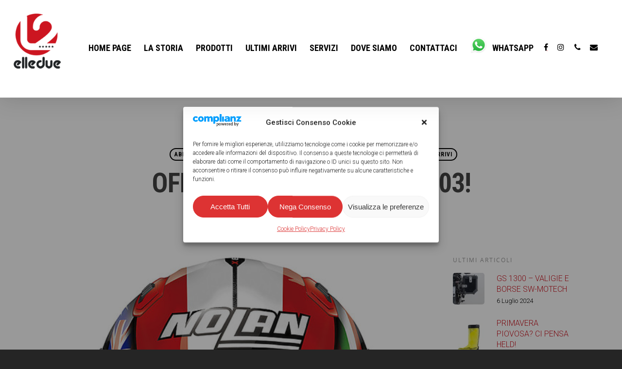

--- FILE ---
content_type: text/css
request_url: https://www.elledue1980.com/wp-content/uploads/elementor/css/post-859.css?ver=1666008287
body_size: -51
content:
.elementor-859 .elementor-element.elementor-element-bd6f08c iframe{height:424px;}